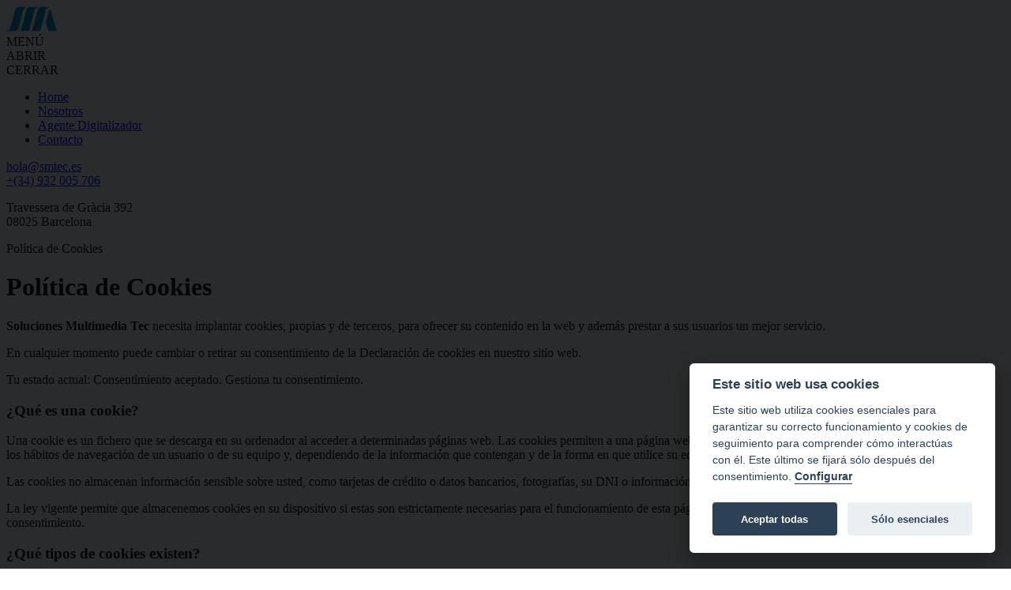

--- FILE ---
content_type: text/html; charset=UTF-8
request_url: https://www.smtec.es/politica-cookies/
body_size: 7090
content:
<!DOCTYPE html>
<!--[if lt IE 7]> <html class="no-js lt-ie9 lt-ie8 lt-ie7" lang="es"> <![endif]-->
<!--[if IE 7]> <html class="no-js lt-ie9 lt-ie8" lang="es"> <![endif]-->
<!--[if IE 8]> <html class="no-js lt-ie9" lang="es"> <![endif]-->
<!--[if IE 9 ]> <html class="no-js ie9" lang="es"> <![endif]-->
<!--[if gt IE 8]><!--> <html class="no-js" lang="es"> <!--<![endif]-->
<head>
	<meta name="google-site-verification" content="cbRpNPYR6MUFmugRQkt6GBVsH7Q3mjE_WVGzTQVvqqA" />
	
	<!--Meta Tags-->
	<meta charset="UTF-8">
	<meta http-equiv="X-UA-Compatible" content="IE=edge,chrome=1" />
	<meta name="viewport" content="width=device-width, initial-scale=1" />
	<meta name="theme-color" content="#1689C3" />
	
	<!--PAGE TITLE-->
	<title>Política de Cookies | Soluciones Multimedia Tec</title>
	
	<meta name="keywords" content="programación web, agente digitalizador, agente digitalizador barcelona, agente digitalizador web, agente digitalizador kit digital barcelona, programación .NET, hosting, dominio, SEO, PHP, APP, wordpress programación, mantenimineto wordpress" />
	<meta name="description" content="Somos una empresa con amplia experiencia en programación informática. Especializados en programación de aplicaciones de gestión y web. Creamos productos personalizados y administrables por el cliente. Somos agentes digitalizadores." />
	<meta name="author" content="SMTec (https://www.smtec.es/)" />
	
	<link rel="icon" type="image/ico" href="https://www.smtec.es/images/favicon.ico" />
	
	<!-- SEO -->
	<link rel="canonical" href="https://www.smtec.es/politica-cookies/" />
	
	<!-- Global site tag (gtag.js) - Google Analytics -->
<script type="text/plain" data-cookiecategory="analytics" async src="https://www.googletagmanager.com/gtag/js?id=UA-968954-1"></script>
<script type="text/plain" data-cookiecategory="analytics">
  window.dataLayer = window.dataLayer || [];
  function gtag(){dataLayer.push(arguments);}
  gtag('js', new Date());

  gtag('config', 'UA-968954-1');
  gtag('config', 'G-4YD9PMVWRY');
</script>	
	<meta property="og:locale" content="es_ES" />
    <meta property="og:type" content="website" />
    <meta property="og:title" content="Política de Cookies | Soluciones Multimedia Tec" />
    <meta property="og:url" content="https://www.smtec.es/politica-cookies/" />
    <meta property="og:site_name" content="Soluciones Multimedia Tec" />
    <meta property="og:description" content="Somos una empresa con amplia experiencia en programación informática. Especializados en programación de aplicaciones de gestión y web. Creamos productos personalizados y administrables por el cliente. Somos agentes digitalizadores." />
    <meta property="og:image" content="https://www.smtec.es/images/smtec-logo.png" />
    <!-- <meta property="article:publisher" content="https://www.facebook.com/" /> -->
        
    <meta name="twitter:card" content="summary_large_image" />
    <!-- <meta name="twitter:site" content="" /> -->
    <meta name="twitter:title" content="Política de Cookies | Soluciones Multimedia Tec" />
    <meta name="twitter:description" content="Somos una empresa con amplia experiencia en programación informática. Especializados en programación de aplicaciones de gestión y web. Creamos productos personalizados y administrables por el cliente. Somos agentes digitalizadores." />
    <meta name="twitter:image" content="https://www.smtec.es/images/smtec-logo.png" />
    
    <script src="https://www.google.com/recaptcha/api.js?hl=es" async defer></script>
    
    <script>var SITE_URL = 'https://www.smtec.es';</script>
	
	<link rel="stylesheet" type="text/css" href="https://www.smtec.es/assets/css/plugins.css" />
<link rel="stylesheet" type="text/css" href="https://www.smtec.es/assets/css/style.css" />
<script type="text/javascript" src="https://www.smtec.es/assets/js/modernizr.js"></script>

<script>var SITE_URL = 'https://www.smtec.es';</script>

</head>
<body class="smooth-scroll page-legales">
	
		
		
	<!--MAIN START-->
	<div id="main" class="textos-legales">

            <div class="ct-main-content ct-about">

                <!--HEADER START-->
<header>
	<div class="logo-container">
		<a href="https://www.smtec.es/" id="logo" class="cursor-link" data-type="page-transition2"><img src="https://www.smtec.es/images/logo.png" alt="Soluciones Multimedia Tec"></a>
	</div>
	
	<div class="menu-burger">
		<div class="parallax-wrap burger-wrap">
			<div class="parallax-icon">
				<div class="burger-box">
					<div class="burger-inner"></div>
				</div>
			</div>
		</div>
		<div class="burger-text">
			<div class="text-menu">MENÚ</div>
			<div class="text-open">ABRIR</div>
			<div class="text-close">CERRAR</div>
		</div>
	</div>
	
</header>
<!--HEADER END-->
                <!--MENU OVERLAY START-->
<div id="menu-overlay">
	<div class="container">
		<div class="content-wrapper">
			<nav class="primary-nav">
				<ul>
					<li><a href="https://www.smtec.es/" title="Home" class="menu-link cursor-link" data-type="page-transition2">Home</a></li>
					<li><a href="https://www.smtec.es/nosotros/" title="Nosotros" class="menu-link cursor-link" data-type="page-transition2">Nosotros</a></li>
					<li><a href="https://www.smtec.es/agente-digitalizador/" title="Agente Digitalizador" class="menu-link cursor-link" data-type="page-transition2">Agente Digitalizador</a></li>
					<li><a href="https://www.smtec.es/contacto/" title="Contacto" class="menu-link cursor-link" data-type="page-transition2">Contacto</a></li>
				</ul>
			</nav>
			<div class="company-info">
				<a href="mailto:hola@smtec.es" class="info-email link-underline cursor-link">hola@smtec.es</a><br>
				<a href="tel:+34932005706" class="info-tel link-underline cursor-link">+(34) 932 005 706</a>
				<div class="info-address">
					<p>Travessera de Gràcia 392</br>08025 Barcelona</p>
				</div>
				<!-- <ul class="sm-links">
					<li><a href="#" class="cursor-link"><i class="fab fa-instagram"></i></a></li>
					<li><a href="#" class="cursor-link"><i class="fab fa-facebook"></i></a></li>
					<li><a href="#" class="cursor-link"><i class="fab fa-twitter"></i></a></li>
					<li><a href="#" class="cursor-link"><i class="fab fa-linkedin"></i></a></li>
				</ul> -->
			</div>
		</div>
	</div>
</div>
<!--MENU OVERLAY END-->
                <!--SCROLL CONTENT START-->
                <div id="scroll-content">

                    <!--PAGE CONTENT START-->
                    <div class="page-content">

                        <!--HERO SECTION START-->
                        <div class="hero">
                            <div class="container">
                                <div class="row">
                                    <div class="col">
                                        <div class="hero-content">
                                            <div class="hero-subtitle">Política de Cookies</div>
                                            <h1 class="hero-title">Política de Cookies</h1>
                                        </div>
                                    </div>
                                </div>
                            </div>
                        </div>
                        <!--HERO SECTION END-->

                        <!--INTRO SECTION START-->
                        <div class="intro pb-row">
                            <div class="container">
                                <div class="row">
                                    <div class="col">
                                        
										<div class="fade-up">
											<p><strong>Soluciones Multimedia Tec</strong> necesita implantar cookies, propias y de terceros, para ofrecer su contenido en la web y además prestar a sus usuarios un mejor servicio.</p>
											
											<p>En cualquier momento puede cambiar o retirar su consentimiento de la Declaración de cookies en nuestro sitio web.</p>
    										<div class="cli_user_consent_state">
    											<p>Tu estado actual: Consentimiento aceptado. <a class="cli_manage_current_consent" style="cursor:pointer;">Gestiona tu consentimiento.</a></p>
    										</div>
										</div>
										
										<div class="fade-up">
											<h3>¿Qué es una cookie?</h3>
											<p>Una cookie es un fichero que se descarga en su ordenador al acceder a determinadas páginas web. Las cookies permiten a una página web, entre otras cosas, almacenar y recuperar información sobre los hábitos de navegación de un usuario o de su equipo y, dependiendo de la información que contengan y de la forma en que utilice su equipo, pueden utilizarse para reconocer al usuario.</p>
											<p>Las cookies no almacenan información sensible sobre usted, como tarjetas de crédito o datos bancarios, fotografías, su DNI o información personal, etc.</p>
											<p>La ley vigente permite que almacenemos cookies en su dispositivo si estas son estrictamente necesarias para el funcionamiento de esta página. Para todos los demás tipos de cookies necesitamos su consentimiento.</p>
										</div>
										
										<div class="fade-up">
											<h3>¿Qué tipos de cookies existen?</h3>
											<p>A continuación informamos a nuestros usuarios que esta página web utiliza tipos diferentes de cookies que se clasifican de la siguiente manera:</p>
											
											<div class="fade-up pl-1 pl-md-3">
												<h6>Según su origen:</h6>
												<p>
													<strong>Propias:</strong> son cookies generadas por la propia página web que se está visitando.
													<br/><strong>De terceros:</strong> son cookies que se reciben al navegar por esa página web, pero que han sido generadas por un tercer servicio que se encuentra hospedado en ella.
												</p>
												
												<h6>Según su tiempo de permanencia:</h6>
												<p>
													<strong>Cookies de sesión:</strong> son un tipo de cookies diseñadas para recabar y almacenar datos mientras el usuario accede a una página web, y no queda registrada en el disco del usuario.
													<br/><strong>Cookies persistentes:</strong> son un tipo de cookies en el que los datos siguen almacenados en el terminal y pueden ser accedidos y tratados durante un periodo definido por el responsable de la cookie, y que puede ir de unos minutos a varios años.
												</p>
												
												<h6>Según su finalidad:</h6>
												<p>
													<strong>Fines técnicos:</strong> son necesarias para el funcionamiento de la página web. Son las denominadas también “estrictamente necesarias”. Hacen posible el control de tráfico desde el servidor a múltiples usuarios a la vez, la identificación y el acceso como usuario del sistema, etc.
													<br/><strong>Personalización:</strong> hacen posible que cada usuario pueda configurar aspectos como el lenguaje en el que desea ver la página web o la configuración regional.
													<br/><strong>Análisis o rendimiento:</strong> hacen posible que cada usuario pueda configurar aspectos como el lenguaje en el que desea ver la página web o la configuración regional.
													<br/><strong>Publicidad:</strong> hacen posible que cada usuario pueda configurar aspectos como el lenguaje en el que desea ver la página web o la configuración regional.
													<br/><strong>Publicidad comportamental:</strong> hacen posible que cada usuario pueda configurar aspectos como el lenguaje en el que desea ver la página web o la configuración regional.
												</p>
											</div>
										</div>
										
										<div class="fade-up">
											<h3>¿Qué tipos de cookies utilizamos?</h3>
											<p><strong>Necesarias:</strong> Algunas cookies son esenciales para que pueda experimentar la funcionalidad completa de nuestro sitio. Nos permiten mantener las sesiones de los usuarios y prevenir cualquier amenaza a la seguridad. No recopilan ni almacenan ninguna información personal. Por ejemplo, estas cookies le permiten iniciar sesión en su cuenta y agregar productos a su carrito y realizar el pago de forma segura.</p>
											<p><strong>Preferencias:</strong> Estas cookies nos ayudan a almacenar su configuración y preferencias de navegación, como las preferencias de idioma, para que tenga una experiencia mejor y más eficiente en futuras visitas al sitio web.</p>
											<p><strong>Estadísticas:</strong> Estas cookies almacenan información como el número de visitantes al sitio web, el número de visitantes únicos, las páginas del sitio web que se han visitado, la fuente de la visita, etc. Estos datos nos ayudan a comprender y analizar qué tan bien funciona el sitio web y dónde necesita mejoras.</p>
											<!-- <p><strong>Marketing:</strong> Nuestro sitio web muestra anuncios. Estas cookies se utilizan para personalizar los anuncios que le mostramos para que sean significativos para usted. Estas cookies también nos ayudan a realizar un seguimiento de la eficiencia de estas campañas publicitarias.<br/>La información almacenada en estas cookies también puede ser utilizada por proveedores de publicidad de terceros para mostrarle anuncios en otros sitios web en el navegador.</p> -->
											
											<br/>
											<table class="table table-dark">
												<thead class="">
													<tr>
														<th>Cookie</th>
														<th>Proveedor</th>
														<th>Descripción</th>
														<th>Tipo</th>
													</tr>
												</thead>
												<tbody>
													<tr>
														<td>ConsentCookies</td>
														<td>Soluciones Multimedia Tec</td>
														<td>Almacena el estado de consentimiento de cookies del usuario para el dominio actual</td>
														<td>Necesarias</td>
													</tr>
													<tr>
														<td>_ga</td>
														<td>Google Tag Manager Google</td>
														<td>Registra una identificación única que se utiliza para generar datos estadísticos acerca de cómo utiliza el visitante el sitio web.</td>
														<td>Estadísticas</td>
													</tr>
													<tr>
														<td>_gid</td>
														<td>Google Tag Manager Google</td>
														<td>Registra una identificación única que se utiliza para generar datos estadísticos acerca de cómo utiliza el visitante el sitio web.</td>
														<td>Estadísticas</td>
													</tr>
												</tbody>
											</table>
											
										</div>
										
										<div class="fade-up">
											<h3>Cómo administrar las cookies en los ordenadores</h3>
											<p>Puede permitir, bloquear o eliminar las cookies instaladas en su equipo mediante la configuración de las opciones de su navegador de Internet.</p>
											<ul>
												<li><a href="https://support.google.com/chrome/answer/95647?hl=es" target="_blank" title="Google Chrome">Google Chrome</a></li>
												<li><a href="https://support.mozilla.org/es/kb/habilitar-y-deshabilitar-cookies-que-los-sitios-we" target="_blank" title="Mozilla Firefox">Mozilla Firefox</a></li>
												<li><a href="http://windows.microsoft.com/es-es/windows-vista/block-or-allow-cookies" target="_blank" title="Internet Explorer">Internet Explorer</a></li>
												<li><a href="https://support.apple.com/kb/ph5042?locale=en_US" target="_blank" title="Safari">Safari</a></li>
												<li><a href="https://support.apple.com/es-es/HT201265" target="_blank" title="Safari para iOS (iPhone y iPad)">Safari para iOS (iPhone y iPad)</a></li>
												<li><a href="https://support.google.com/chrome/answer/2392971?hl=es" target="_blank" title="Chrome para Android">Chrome para Android</a></li>
											</ul>
											<p>Si rechaza la instalación de cookies podrá seguir usando el sitio web, aunque el uso de algunos de sus servicios podrá ser limitado y por tanto su experiencia en nuestro sitio web resultar menos satisfactoria.<br/>Si quisiese retirar en cualquier momento su consentimiento relacionado con la presente Política de Cookies, deberá eliminar las cookies almacenadas a través de los ajustes y configuraciones de su navegador de Internet.</p>
										</div>
										
										<div class="fade-up">
											<h3>Modificación de la política de cookies</h3>
											<p>La presente Política de Cookies se podrá modificar cuando así lo exija la legislación vigente en cada momento o cuando hubiera alguna variación en el tipo de cookies utilizadas en el sitio web. Por ello, le recomendamos revisar esta política cada vez que acceda a nuestro sitio web con el objetivo de estar adecuadamente informado sobre cómo y para qué usamos las cookies.</p>
										</div>
										
										<div class="fade-up pt-40">
											<p class="text-animate text-fadeIn fade-up" data-delay="200">Última modificación: 14/12/2020</p>
										</div>

                                    </div>
                                </div>
                            </div>
                        </div>
                        <!--INTRO SECTION END-->

                        <!--CONTACT SECTION START-->
                        <div class="contact-section pb-row">
                            <div class="container">
                                <div class="row">
                                    <div class="col">
                                        <h3 class="text-animate text-fadeIn fade-up">¿Más información?</h3>
                                        <a href="https://www.smtec.es/contacto/" data-type="page-transition2" class="link-underline fade-up mt-30 cursor-link" data-delay="50">Contáctanos</a>
                                    </div>
                                </div>
                            </div>
                        </div>
                        <!--CONTACT SECTION END-->

                    </div>
                    <!--PAGE CONTENT END-->

                    <!--FOOTER START-->
<footer>
	<div class="container">
		<div class="row">
			<div class="col-6 col-sm-4">
				<div class="copyright-text">
					<p>&copy; 2026 Soluciones Multimedia Tec S.L.</p>
				</div>
			</div>
			<div class="col-6 col-sm-4 text-center">
				<div class="contact-info">
					<a href="tel:+34932005706" class="cursor-link">+(34) 932 005 706</a> &middot; <a href="mailto:hola@smtec.es" class="cursor-link">hola@smtec.es</a>
				</div>
			</div>
			<div class="col-12 col-sm-4 clearfix">
				<div class="contact-info float-none float-sm-left">
					<a href="https://www.smtec.es/politica-cookies/" title="Política de Cookies" class="cursor-link">Política de Cookies</a> &middot; 
					<a href="https://www.smtec.es/politica-privacidad/" title="Política de Privacidad" class="cursor-link">Política de Privacidad</a>
				</div>
				<div id="scroll-top" class="back-top float-right">
					<div class="arrow-up">
						<div class="parallax-wrap">
							<div class="parallax-icon">
								<i class="fas fa-arrow-up"></i>
							</div>
						</div>
					</div>
				</div>
			</div>
		</div>
	</div>
</footer>
<!--FOOTER END-->                    
                </div>

            </div>

        </div>
        <!--MAIN END-->

		
	<!--Jquery JS-->
	<link rel="stylesheet" type="text/css" href="https://www.smtec.es/assets/css/validationEngine.jquery.min.css" />
<link rel="stylesheet" type="text/css" href="https://www.smtec.es/assets/css/cookies.css" />
<script type="text/javascript" src="https://www.smtec.es/assets/js/jquery.min.js"></script>
<script type="text/javascript" src="https://www.smtec.es/assets/js/plugins.min.js"></script>
<script type="text/javascript" src="https://www.smtec.es/assets/js/jquery.validationEngine.min.js" defer></script>
<script type="text/javascript" src="https://www.smtec.es/assets/js/langs/jquery.validationEngine-es.min.js" defer></script>
<script type="text/javascript" src="https://www.smtec.es/assets/js/cookies.js"></script>
<!-- Google Maps Api -->
<script src="https://maps.googleapis.com/maps/api/js?key=AIzaSyB0W-Q4HstUMKWWt09pR6QhJ-0dym1B35k&hl=es"></script>
<script type="text/javascript" src="https://www.smtec.es/assets/js/main.js"></script>
<script type="text/javascript" src="https://www.smtec.es/js/web.js?v=1.0.332" defer></script>


	<link rel="stylesheet" type="text/css" href="https://cdn.jsdelivr.net/gh/orestbida/cookieconsent@v2.8.0/dist/cookieconsent.css" />
<script defer src="https://cdn.jsdelivr.net/gh/orestbida/cookieconsent@v2.8.0/dist/cookieconsent.js"></script>

<script>
	window.addEventListener('load', function() {
		// obtain plugin
		var cc = initCookieConsent();

		// run plugin with your configuration
		cc.run({
			current_lang: document.documentElement.getAttribute('lang'),
			autoclear_cookies: true,                   // default: false
			page_scripts: true,                        // default: false

			// mode: 'opt-in'                          // default: 'opt-in'; value: 'opt-in' or 'opt-out'
			// delay: 0,                               // default: 0
			// auto_language: null                     // default: null; could also be 'browser' or 'document'
			// autorun: true,                          // default: true
			force_consent: true,                   // default: false
			// hide_from_bots: false,                  // default: false
			// remove_cookie_tables: false             // default: false
			// cookie_name: 'cc_cookie',               // default: 'cc_cookie'
			// cookie_expiration: 182,                 // default: 182 (days)
			// cookie_necessary_only_expiration: 182   // default: disabled
			// cookie_domain: location.hostname,       // default: current domain
			// cookie_path: '/',                       // default: root
			// cookie_same_site: 'Lax',                // default: 'Lax'
			// use_rfc_cookie: false,                  // default: false
			// revision: 0,                            // default: 0

			gui_options: {
				consent_modal: {
					layout: 'box',               // box/cloud/bar
					position: 'bottom right',     // bottom/middle/top + left/right/center
					transition: 'slide',           // zoom/slide
					swap_buttons: false            // enable to invert buttons
				},
				settings_modal: {
					layout: 'box',                 // box/bar
					// position: 'left',           // left/right
					transition: 'slide'            // zoom/slide
				}
			},

			onFirstAction: function(user_preferences, cookie){
				// callback triggered only once
			},

			onAccept: function (cookie) {
				// ...
			},

			onChange: function (cookie, changed_preferences) {
				// ...
			},

			languages: {
				'es': {
					consent_modal: {
						title: 'Este sitio web usa cookies',
						description: 'Este sitio web utiliza cookies esenciales para garantizar su correcto funcionamiento y cookies de seguimiento para comprender cómo interactúas con él. Este último se fijará sólo después del consentimiento. <button type="button" data-cc="c-settings" class="cc-link">Configurar</button>',
						primary_btn: {
							text: 'Aceptar todas',
							role: 'accept_all'              // 'accept_selected' or 'accept_all'
						},
						secondary_btn: {
							text: 'Sólo esenciales',
							role: 'accept_necessary'        // 'settings' or 'accept_necessary'
						}
					},
					settings_modal: {
						title: 'Preferencias de cookies',
						save_settings_btn: 'Guardar configuración',
						accept_all_btn: 'Aceptar todas',
						reject_all_btn: 'Rechazar todas',
						close_btn_label: 'Cerrar',
						cookie_table_headers: [
							{col1: 'Nombre'},
							{col2: 'Propiedad'},
							{col3: 'Caducidad'},
							{col4: 'Descripción'}
						],
						blocks: [
							{
								title: 'Uso de cookies 📢',
								description: 'Utilizo cookies para garantizar las funcionalidades básicas del sitio web y mejorar su experiencia en línea. Puede elegir para cada categoría optar por participar o no participar cuando lo desee. Para obtener más detalles sobre las cookies y otros datos confidenciales, lea la <a href="https://www.smtec.es/politica-privacidad/" class="cc-link">Política de Privacidad</a> completa.'
							},
							{
								title: 'Cookies estrictamente necesarias',
								description: 'Estas cookies son esenciales para el correcto funcionamiento del sitio web. Sin estas cookies, el sitio web no funcionaría correctamente.',
								toggle: {
									value: 'necessary',
									enabled: true,
									readonly: true          // cookie categories with readonly=true are all treated as "necessary cookies"
								}
							},
							{
								title: 'Cookies de rendimiento y análisis',
								description: 'Estas cookies permiten que el sitio web recuerde las elecciones que ha realizado en el pasado.',
								toggle: {
									value: 'analytics',     // your cookie category
									enabled: false,
									readonly: false
								},
								cookie_table: [             // list of all expected cookies
									{
										col1: '^_ga',       // match all cookies starting with "_ga"
										col2: 'google.com',
										col3: '2 años',
										col4: 'Registra una identificación única que se utiliza para generar datos estadísticos acerca de cómo utiliza el visitante el sitio web.',
										is_regex: true
									},
									{
										col1: '_gid',
										col2: 'google.com',
										col3: '1 día',
										col4: 'Registra una identificación única que se utiliza para generar datos estadísticos acerca de cómo utiliza el visitante el sitio web.',
									}
								]
							},
							{
								title: 'Cookies publicitarias',
								description: 'Estas cookies recopilan información sobre cómo usa el sitio web, qué páginas visitó y en qué enlaces hizo clic. Todos los datos son anónimos y no se pueden usar para identificarlo.',
								toggle: {
									value: 'targeting',
									enabled: false,
									readonly: false
								}
							},
							{
								title: 'Más información',
								description: 'Para cualquier consulta en relación con nuestra política de cookies y sus opciones, póngase en <a class="cc-link" href="https://www.smtec.es/contacto/">contacto con nosotros</a>.',
							}
						]
					}
				}
			}
		});
    });
</script>	
</body>
</html>
